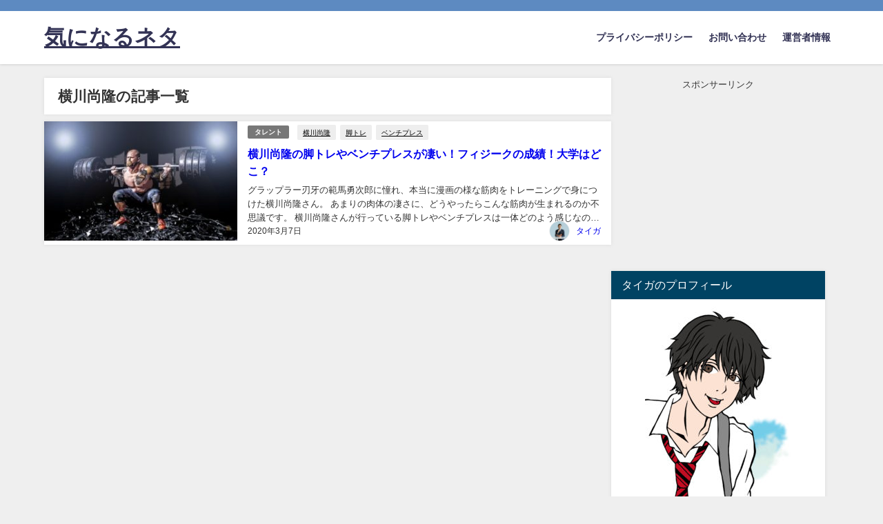

--- FILE ---
content_type: text/html; charset=utf-8
request_url: https://www.google.com/recaptcha/api2/aframe
body_size: 270
content:
<!DOCTYPE HTML><html><head><meta http-equiv="content-type" content="text/html; charset=UTF-8"></head><body><script nonce="FKEZLxD31QqSKZMmS1x6MQ">/** Anti-fraud and anti-abuse applications only. See google.com/recaptcha */ try{var clients={'sodar':'https://pagead2.googlesyndication.com/pagead/sodar?'};window.addEventListener("message",function(a){try{if(a.source===window.parent){var b=JSON.parse(a.data);var c=clients[b['id']];if(c){var d=document.createElement('img');d.src=c+b['params']+'&rc='+(localStorage.getItem("rc::a")?sessionStorage.getItem("rc::b"):"");window.document.body.appendChild(d);sessionStorage.setItem("rc::e",parseInt(sessionStorage.getItem("rc::e")||0)+1);localStorage.setItem("rc::h",'1768675644509');}}}catch(b){}});window.parent.postMessage("_grecaptcha_ready", "*");}catch(b){}</script></body></html>